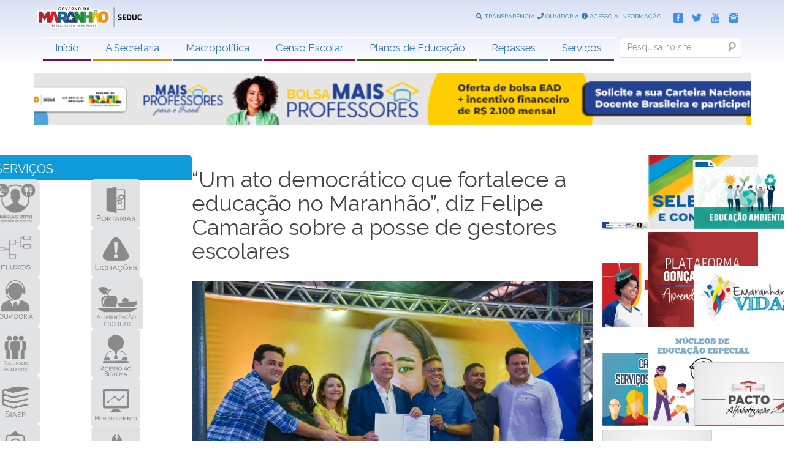

--- FILE ---
content_type: text/html; charset=UTF-8
request_url: https://www.educacao.ma.gov.br/tag/ato/
body_size: 16708
content:
<!DOCTYPE html>
<html lang="pt-br">

<head>
    <meta charset="utf-8">
    <meta http-equiv="X-UA-Compatible" content="IE=edge,chrome=1">
    <meta name="viewport" content="width=device-width, initial-scale=1, shrink-to-fit=no">
    <meta name="description" content="Sítio Eletrônico do Governo do Estado do Maranhão">
    <meta name="author" content="SEATI">
    <link rel="pingback" href="http://www.educacao.ma.gov.br/xmlrpc.php" />

    <title>Secretaria de Educação do Governo do Estado do Maranhão</title>
    
    <!-- Bootstrap core CSS -->
    
    <link href="http://www.educacao.ma.gov.br/wp-content/themes/seduc2023/bootstrap/css/bootstrap.css"	rel="stylesheet">
    
    <!-- Fontes -->
    <link rel="stylesheet" type="text/css" href="https://fonts.googleapis.com/css?family=Raleway:400,200,300,700,900,800" />
    <link href="https://fonts.googleapis.com/css?family=Relaway|Bebas+Neue|Cinzel|EB+Garamond&display=swap" rel="stylesheet">
    <link rel="stylesheet" type="text/css" href="https://fonts.googleapis.com/css?family=Open+Sans:400,300,300italic,400italic,600,600italic,700,700italic,800,800italic" >
        
    
    <!-- Carregando biblioteca para ícones -->
    <link rel="stylesheet" href="https://use.fontawesome.com/releases/v5.6.3/css/all.css">
    
      <link rel="stylesheet" href="http://www.educacao.ma.gov.br/wp-content/themes/seduc2023/OwlCarousel2-2.3.4/dist/assets/owl.carousel.min.css">
      <link rel="stylesheet" href="http://www.educacao.ma.gov.br/wp-content/themes/seduc2023/OwlCarousel2-2.3.4/dist/assets/owl.theme.default.min.css">

    <!-- Le HTML5 shim, for IE6-8 support of HTML5 elements -->
    <!--[if lt IE 9]>
      <script src="http://html5shim.googlecode.com/svn/trunk/html5.js"></script>
    <![endif]-->
    
    <!-- Le styles -->
    <link href="http://www.educacao.ma.gov.br/wp-content/themes/seduc2023/style.css" rel="stylesheet">

        <meta name='robots' content='max-image-preview:large' />
<link rel="alternate" type="application/rss+xml" title="Feed para Secretaria de Educação do Governo do Estado do Maranhão &raquo;" href="http://www.educacao.ma.gov.br/feed/" />
<link rel="alternate" type="application/rss+xml" title="Feed de comentários para Secretaria de Educação do Governo do Estado do Maranhão &raquo;" href="http://www.educacao.ma.gov.br/comments/feed/" />
<link rel="alternate" type="application/rss+xml" title="Feed de tag para Secretaria de Educação do Governo do Estado do Maranhão &raquo; ato" href="http://www.educacao.ma.gov.br/tag/ato/feed/" />
<style id='wp-img-auto-sizes-contain-inline-css' type='text/css'>
img:is([sizes=auto i],[sizes^="auto," i]){contain-intrinsic-size:3000px 1500px}
/*# sourceURL=wp-img-auto-sizes-contain-inline-css */
</style>
<link rel='stylesheet' id='cnss_font_awesome_css-css' href='http://www.educacao.ma.gov.br/wp-content/plugins/easy-social-icons/css/font-awesome/css/all.min.css?ver=5.7.2' type='text/css' media='all' />
<link rel='stylesheet' id='cnss_font_awesome_v4_shims-css' href='http://www.educacao.ma.gov.br/wp-content/plugins/easy-social-icons/css/font-awesome/css/v4-shims.min.css?ver=5.7.2' type='text/css' media='all' />
<link rel='stylesheet' id='cnss_css-css' href='http://www.educacao.ma.gov.br/wp-content/plugins/easy-social-icons/css/cnss.css?ver=1.0' type='text/css' media='all' />
<link rel='stylesheet' id='wp_bannerize_pro_slugwp-bannerize-admin-barmincss-css' href='http://www.educacao.ma.gov.br/wp-content/plugins/wp-bannerize-pro/public/css/wp-bannerize-admin-bar.min.css?ver=1.6.9' type='text/css' media='all' />
<link rel='stylesheet' id='wp_bannerize_pro_slugwp-bannerizemincss-css' href='http://www.educacao.ma.gov.br/wp-content/plugins/wp-bannerize-pro/public/css/wp-bannerize.min.css?ver=1.6.9' type='text/css' media='all' />
<style id='wp-emoji-styles-inline-css' type='text/css'>

	img.wp-smiley, img.emoji {
		display: inline !important;
		border: none !important;
		box-shadow: none !important;
		height: 1em !important;
		width: 1em !important;
		margin: 0 0.07em !important;
		vertical-align: -0.1em !important;
		background: none !important;
		padding: 0 !important;
	}
/*# sourceURL=wp-emoji-styles-inline-css */
</style>
<style id='wp-block-library-inline-css' type='text/css'>
:root{
  --wp-block-synced-color:#7a00df;
  --wp-block-synced-color--rgb:122, 0, 223;
  --wp-bound-block-color:var(--wp-block-synced-color);
  --wp-editor-canvas-background:#ddd;
  --wp-admin-theme-color:#007cba;
  --wp-admin-theme-color--rgb:0, 124, 186;
  --wp-admin-theme-color-darker-10:#006ba1;
  --wp-admin-theme-color-darker-10--rgb:0, 107, 160.5;
  --wp-admin-theme-color-darker-20:#005a87;
  --wp-admin-theme-color-darker-20--rgb:0, 90, 135;
  --wp-admin-border-width-focus:2px;
}
@media (min-resolution:192dpi){
  :root{
    --wp-admin-border-width-focus:1.5px;
  }
}
.wp-element-button{
  cursor:pointer;
}

:root .has-very-light-gray-background-color{
  background-color:#eee;
}
:root .has-very-dark-gray-background-color{
  background-color:#313131;
}
:root .has-very-light-gray-color{
  color:#eee;
}
:root .has-very-dark-gray-color{
  color:#313131;
}
:root .has-vivid-green-cyan-to-vivid-cyan-blue-gradient-background{
  background:linear-gradient(135deg, #00d084, #0693e3);
}
:root .has-purple-crush-gradient-background{
  background:linear-gradient(135deg, #34e2e4, #4721fb 50%, #ab1dfe);
}
:root .has-hazy-dawn-gradient-background{
  background:linear-gradient(135deg, #faaca8, #dad0ec);
}
:root .has-subdued-olive-gradient-background{
  background:linear-gradient(135deg, #fafae1, #67a671);
}
:root .has-atomic-cream-gradient-background{
  background:linear-gradient(135deg, #fdd79a, #004a59);
}
:root .has-nightshade-gradient-background{
  background:linear-gradient(135deg, #330968, #31cdcf);
}
:root .has-midnight-gradient-background{
  background:linear-gradient(135deg, #020381, #2874fc);
}
:root{
  --wp--preset--font-size--normal:16px;
  --wp--preset--font-size--huge:42px;
}

.has-regular-font-size{
  font-size:1em;
}

.has-larger-font-size{
  font-size:2.625em;
}

.has-normal-font-size{
  font-size:var(--wp--preset--font-size--normal);
}

.has-huge-font-size{
  font-size:var(--wp--preset--font-size--huge);
}

.has-text-align-center{
  text-align:center;
}

.has-text-align-left{
  text-align:left;
}

.has-text-align-right{
  text-align:right;
}

.has-fit-text{
  white-space:nowrap !important;
}

#end-resizable-editor-section{
  display:none;
}

.aligncenter{
  clear:both;
}

.items-justified-left{
  justify-content:flex-start;
}

.items-justified-center{
  justify-content:center;
}

.items-justified-right{
  justify-content:flex-end;
}

.items-justified-space-between{
  justify-content:space-between;
}

.screen-reader-text{
  border:0;
  clip-path:inset(50%);
  height:1px;
  margin:-1px;
  overflow:hidden;
  padding:0;
  position:absolute;
  width:1px;
  word-wrap:normal !important;
}

.screen-reader-text:focus{
  background-color:#ddd;
  clip-path:none;
  color:#444;
  display:block;
  font-size:1em;
  height:auto;
  left:5px;
  line-height:normal;
  padding:15px 23px 14px;
  text-decoration:none;
  top:5px;
  width:auto;
  z-index:100000;
}
html :where(.has-border-color){
  border-style:solid;
}

html :where([style*=border-top-color]){
  border-top-style:solid;
}

html :where([style*=border-right-color]){
  border-right-style:solid;
}

html :where([style*=border-bottom-color]){
  border-bottom-style:solid;
}

html :where([style*=border-left-color]){
  border-left-style:solid;
}

html :where([style*=border-width]){
  border-style:solid;
}

html :where([style*=border-top-width]){
  border-top-style:solid;
}

html :where([style*=border-right-width]){
  border-right-style:solid;
}

html :where([style*=border-bottom-width]){
  border-bottom-style:solid;
}

html :where([style*=border-left-width]){
  border-left-style:solid;
}
html :where(img[class*=wp-image-]){
  height:auto;
  max-width:100%;
}
:where(figure){
  margin:0 0 1em;
}

html :where(.is-position-sticky){
  --wp-admin--admin-bar--position-offset:var(--wp-admin--admin-bar--height, 0px);
}

@media screen and (max-width:600px){
  html :where(.is-position-sticky){
    --wp-admin--admin-bar--position-offset:0px;
  }
}

/*# sourceURL=wp-block-library-inline-css */
</style><style id='global-styles-inline-css' type='text/css'>
:root{--wp--preset--aspect-ratio--square: 1;--wp--preset--aspect-ratio--4-3: 4/3;--wp--preset--aspect-ratio--3-4: 3/4;--wp--preset--aspect-ratio--3-2: 3/2;--wp--preset--aspect-ratio--2-3: 2/3;--wp--preset--aspect-ratio--16-9: 16/9;--wp--preset--aspect-ratio--9-16: 9/16;--wp--preset--color--black: #000000;--wp--preset--color--cyan-bluish-gray: #abb8c3;--wp--preset--color--white: #ffffff;--wp--preset--color--pale-pink: #f78da7;--wp--preset--color--vivid-red: #cf2e2e;--wp--preset--color--luminous-vivid-orange: #ff6900;--wp--preset--color--luminous-vivid-amber: #fcb900;--wp--preset--color--light-green-cyan: #7bdcb5;--wp--preset--color--vivid-green-cyan: #00d084;--wp--preset--color--pale-cyan-blue: #8ed1fc;--wp--preset--color--vivid-cyan-blue: #0693e3;--wp--preset--color--vivid-purple: #9b51e0;--wp--preset--gradient--vivid-cyan-blue-to-vivid-purple: linear-gradient(135deg,rgb(6,147,227) 0%,rgb(155,81,224) 100%);--wp--preset--gradient--light-green-cyan-to-vivid-green-cyan: linear-gradient(135deg,rgb(122,220,180) 0%,rgb(0,208,130) 100%);--wp--preset--gradient--luminous-vivid-amber-to-luminous-vivid-orange: linear-gradient(135deg,rgb(252,185,0) 0%,rgb(255,105,0) 100%);--wp--preset--gradient--luminous-vivid-orange-to-vivid-red: linear-gradient(135deg,rgb(255,105,0) 0%,rgb(207,46,46) 100%);--wp--preset--gradient--very-light-gray-to-cyan-bluish-gray: linear-gradient(135deg,rgb(238,238,238) 0%,rgb(169,184,195) 100%);--wp--preset--gradient--cool-to-warm-spectrum: linear-gradient(135deg,rgb(74,234,220) 0%,rgb(151,120,209) 20%,rgb(207,42,186) 40%,rgb(238,44,130) 60%,rgb(251,105,98) 80%,rgb(254,248,76) 100%);--wp--preset--gradient--blush-light-purple: linear-gradient(135deg,rgb(255,206,236) 0%,rgb(152,150,240) 100%);--wp--preset--gradient--blush-bordeaux: linear-gradient(135deg,rgb(254,205,165) 0%,rgb(254,45,45) 50%,rgb(107,0,62) 100%);--wp--preset--gradient--luminous-dusk: linear-gradient(135deg,rgb(255,203,112) 0%,rgb(199,81,192) 50%,rgb(65,88,208) 100%);--wp--preset--gradient--pale-ocean: linear-gradient(135deg,rgb(255,245,203) 0%,rgb(182,227,212) 50%,rgb(51,167,181) 100%);--wp--preset--gradient--electric-grass: linear-gradient(135deg,rgb(202,248,128) 0%,rgb(113,206,126) 100%);--wp--preset--gradient--midnight: linear-gradient(135deg,rgb(2,3,129) 0%,rgb(40,116,252) 100%);--wp--preset--font-size--small: 13px;--wp--preset--font-size--medium: 20px;--wp--preset--font-size--large: 36px;--wp--preset--font-size--x-large: 42px;--wp--preset--spacing--20: 0.44rem;--wp--preset--spacing--30: 0.67rem;--wp--preset--spacing--40: 1rem;--wp--preset--spacing--50: 1.5rem;--wp--preset--spacing--60: 2.25rem;--wp--preset--spacing--70: 3.38rem;--wp--preset--spacing--80: 5.06rem;--wp--preset--shadow--natural: 6px 6px 9px rgba(0, 0, 0, 0.2);--wp--preset--shadow--deep: 12px 12px 50px rgba(0, 0, 0, 0.4);--wp--preset--shadow--sharp: 6px 6px 0px rgba(0, 0, 0, 0.2);--wp--preset--shadow--outlined: 6px 6px 0px -3px rgb(255, 255, 255), 6px 6px rgb(0, 0, 0);--wp--preset--shadow--crisp: 6px 6px 0px rgb(0, 0, 0);}:where(.is-layout-flex){gap: 0.5em;}:where(.is-layout-grid){gap: 0.5em;}body .is-layout-flex{display: flex;}.is-layout-flex{flex-wrap: wrap;align-items: center;}.is-layout-flex > :is(*, div){margin: 0;}body .is-layout-grid{display: grid;}.is-layout-grid > :is(*, div){margin: 0;}:where(.wp-block-columns.is-layout-flex){gap: 2em;}:where(.wp-block-columns.is-layout-grid){gap: 2em;}:where(.wp-block-post-template.is-layout-flex){gap: 1.25em;}:where(.wp-block-post-template.is-layout-grid){gap: 1.25em;}.has-black-color{color: var(--wp--preset--color--black) !important;}.has-cyan-bluish-gray-color{color: var(--wp--preset--color--cyan-bluish-gray) !important;}.has-white-color{color: var(--wp--preset--color--white) !important;}.has-pale-pink-color{color: var(--wp--preset--color--pale-pink) !important;}.has-vivid-red-color{color: var(--wp--preset--color--vivid-red) !important;}.has-luminous-vivid-orange-color{color: var(--wp--preset--color--luminous-vivid-orange) !important;}.has-luminous-vivid-amber-color{color: var(--wp--preset--color--luminous-vivid-amber) !important;}.has-light-green-cyan-color{color: var(--wp--preset--color--light-green-cyan) !important;}.has-vivid-green-cyan-color{color: var(--wp--preset--color--vivid-green-cyan) !important;}.has-pale-cyan-blue-color{color: var(--wp--preset--color--pale-cyan-blue) !important;}.has-vivid-cyan-blue-color{color: var(--wp--preset--color--vivid-cyan-blue) !important;}.has-vivid-purple-color{color: var(--wp--preset--color--vivid-purple) !important;}.has-black-background-color{background-color: var(--wp--preset--color--black) !important;}.has-cyan-bluish-gray-background-color{background-color: var(--wp--preset--color--cyan-bluish-gray) !important;}.has-white-background-color{background-color: var(--wp--preset--color--white) !important;}.has-pale-pink-background-color{background-color: var(--wp--preset--color--pale-pink) !important;}.has-vivid-red-background-color{background-color: var(--wp--preset--color--vivid-red) !important;}.has-luminous-vivid-orange-background-color{background-color: var(--wp--preset--color--luminous-vivid-orange) !important;}.has-luminous-vivid-amber-background-color{background-color: var(--wp--preset--color--luminous-vivid-amber) !important;}.has-light-green-cyan-background-color{background-color: var(--wp--preset--color--light-green-cyan) !important;}.has-vivid-green-cyan-background-color{background-color: var(--wp--preset--color--vivid-green-cyan) !important;}.has-pale-cyan-blue-background-color{background-color: var(--wp--preset--color--pale-cyan-blue) !important;}.has-vivid-cyan-blue-background-color{background-color: var(--wp--preset--color--vivid-cyan-blue) !important;}.has-vivid-purple-background-color{background-color: var(--wp--preset--color--vivid-purple) !important;}.has-black-border-color{border-color: var(--wp--preset--color--black) !important;}.has-cyan-bluish-gray-border-color{border-color: var(--wp--preset--color--cyan-bluish-gray) !important;}.has-white-border-color{border-color: var(--wp--preset--color--white) !important;}.has-pale-pink-border-color{border-color: var(--wp--preset--color--pale-pink) !important;}.has-vivid-red-border-color{border-color: var(--wp--preset--color--vivid-red) !important;}.has-luminous-vivid-orange-border-color{border-color: var(--wp--preset--color--luminous-vivid-orange) !important;}.has-luminous-vivid-amber-border-color{border-color: var(--wp--preset--color--luminous-vivid-amber) !important;}.has-light-green-cyan-border-color{border-color: var(--wp--preset--color--light-green-cyan) !important;}.has-vivid-green-cyan-border-color{border-color: var(--wp--preset--color--vivid-green-cyan) !important;}.has-pale-cyan-blue-border-color{border-color: var(--wp--preset--color--pale-cyan-blue) !important;}.has-vivid-cyan-blue-border-color{border-color: var(--wp--preset--color--vivid-cyan-blue) !important;}.has-vivid-purple-border-color{border-color: var(--wp--preset--color--vivid-purple) !important;}.has-vivid-cyan-blue-to-vivid-purple-gradient-background{background: var(--wp--preset--gradient--vivid-cyan-blue-to-vivid-purple) !important;}.has-light-green-cyan-to-vivid-green-cyan-gradient-background{background: var(--wp--preset--gradient--light-green-cyan-to-vivid-green-cyan) !important;}.has-luminous-vivid-amber-to-luminous-vivid-orange-gradient-background{background: var(--wp--preset--gradient--luminous-vivid-amber-to-luminous-vivid-orange) !important;}.has-luminous-vivid-orange-to-vivid-red-gradient-background{background: var(--wp--preset--gradient--luminous-vivid-orange-to-vivid-red) !important;}.has-very-light-gray-to-cyan-bluish-gray-gradient-background{background: var(--wp--preset--gradient--very-light-gray-to-cyan-bluish-gray) !important;}.has-cool-to-warm-spectrum-gradient-background{background: var(--wp--preset--gradient--cool-to-warm-spectrum) !important;}.has-blush-light-purple-gradient-background{background: var(--wp--preset--gradient--blush-light-purple) !important;}.has-blush-bordeaux-gradient-background{background: var(--wp--preset--gradient--blush-bordeaux) !important;}.has-luminous-dusk-gradient-background{background: var(--wp--preset--gradient--luminous-dusk) !important;}.has-pale-ocean-gradient-background{background: var(--wp--preset--gradient--pale-ocean) !important;}.has-electric-grass-gradient-background{background: var(--wp--preset--gradient--electric-grass) !important;}.has-midnight-gradient-background{background: var(--wp--preset--gradient--midnight) !important;}.has-small-font-size{font-size: var(--wp--preset--font-size--small) !important;}.has-medium-font-size{font-size: var(--wp--preset--font-size--medium) !important;}.has-large-font-size{font-size: var(--wp--preset--font-size--large) !important;}.has-x-large-font-size{font-size: var(--wp--preset--font-size--x-large) !important;}
/*# sourceURL=global-styles-inline-css */
</style>
<style id='core-block-supports-inline-css' type='text/css'>
/**
 * Core styles: block-supports
 */

/*# sourceURL=core-block-supports-inline-css */
</style>

<style id='classic-theme-styles-inline-css' type='text/css'>
/**
 * These rules are needed for backwards compatibility.
 * They should match the button element rules in the base theme.json file.
 */
.wp-block-button__link {
	color: #ffffff;
	background-color: #32373c;
	border-radius: 9999px; /* 100% causes an oval, but any explicit but really high value retains the pill shape. */

	/* This needs a low specificity so it won't override the rules from the button element if defined in theme.json. */
	box-shadow: none;
	text-decoration: none;

	/* The extra 2px are added to size solids the same as the outline versions.*/
	padding: calc(0.667em + 2px) calc(1.333em + 2px);

	font-size: 1.125em;
}

.wp-block-file__button {
	background: #32373c;
	color: #ffffff;
	text-decoration: none;
}

/*# sourceURL=/wp-includes/css/classic-themes.css */
</style>
<link rel='stylesheet' id='msl-main-css' href='http://www.educacao.ma.gov.br/wp-content/plugins/master-slider/public/assets/css/masterslider.main.css?ver=3.9.5' type='text/css' media='all' />
<link rel='stylesheet' id='msl-custom-css' href='http://www.educacao.ma.gov.br/wp-content/uploads/master-slider/custom.css?ver=20.2' type='text/css' media='all' />
<script type="text/javascript" src="http://www.educacao.ma.gov.br/wp-content/themes/seduc2023/js/jquery-3.4.1.js?ver=6.9" id="jquery-js"></script>
<script type="text/javascript" src="http://www.educacao.ma.gov.br/wp-content/plugins/easy-social-icons/js/cnss.js?ver=1.0" id="cnss_js-js"></script>
<script type="text/javascript" src="http://www.educacao.ma.gov.br/wp-content/themes/seduc2023/js/pace.min.js?ver=6.9" id="pace-js"></script>
<script type="text/javascript" src="http://www.educacao.ma.gov.br/wp-content/themes/seduc2023/bootstrap/js/bootstrap.js?ver=6.9" id="bootstrap-js"></script>
<link rel="https://api.w.org/" href="http://www.educacao.ma.gov.br/wp-json/" /><link rel="alternate" title="JSON" type="application/json" href="http://www.educacao.ma.gov.br/wp-json/wp/v2/tags/320" /><link rel="EditURI" type="application/rsd+xml" title="RSD" href="http://www.educacao.ma.gov.br/xmlrpc.php?rsd" />
<meta name="generator" content="WordPress 6.9" />
<style type="text/css">
		ul.cnss-social-icon li.cn-fa-icon a:hover{opacity: 0.7!important;color:#ffffff!important;}
		</style><script>var ms_grabbing_curosr = 'http://www.educacao.ma.gov.br/wp-content/plugins/master-slider/public/assets/css/common/grabbing.cur', ms_grab_curosr = 'http://www.educacao.ma.gov.br/wp-content/plugins/master-slider/public/assets/css/common/grab.cur';</script>
<meta name="generator" content="MasterSlider 3.9.5 - Responsive Touch Image Slider | avt.li/msf" />
<script>
  window.ajaxurl =
    "http://www.educacao.ma.gov.br/wp-admin/admin-ajax.php"
  window.WPBannerize = {
    "General": {
        "impressions_enabled": true,
        "clicks_enabled": true
    },
    "Layout": {
        "top": 0,
        "right": 0,
        "bottom": 0,
        "left": 0
    }
} ;
</script>
<link rel="icon" href="http://www.educacao.ma.gov.br/wp-content/uploads/2023/03/favicon.png" sizes="32x32" />
<link rel="icon" href="http://www.educacao.ma.gov.br/wp-content/uploads/2023/03/favicon.png" sizes="192x192" />
<link rel="apple-touch-icon" href="http://www.educacao.ma.gov.br/wp-content/uploads/2023/03/favicon.png" />
<meta name="msapplication-TileImage" content="http://www.educacao.ma.gov.br/wp-content/uploads/2023/03/favicon.png" />
		<style type="text/css" id="wp-custom-css">
			.wp_bannerize_banner_box {
    display: inline-block;
    width: 24%;}

.wp_bannerize_layout_vertical img {
    width: 179px;
    height: auto;
    display: block;
    margin: 0 auto;}

@media only screen and (max-width: 670px) {
.wp_bannerize_banner_box {
    display: block;
    width: 100%;}
	
}		</style>
		</head>

<body>

<div class="container-fuid" style="background-image: linear-gradient(#dae1f4,white);">
   
    <div class="row" style="height: 50px; padding: 10px 0;">
        <div class="container">
           
            <div id="logo-site" class="row">
                <a href="http://www.educacao.ma.gov.br">
				    <img src="http://www.educacao.ma.gov.br/wp-content/uploads/2023/03/logo.png"  alt="Secretaria de Educação do Governo do Estado do Maranhão" class="img-responsive"/>
				</a>
            </div>
            
            <div id="topo-busca" style="display: none;">
                 <form class="navbar-form " role="form" action="http://www.educacao.ma.gov.br/" id="searchform" method="get">
                    <div class="form-group">
                      <label for="s" class="assistive-text">Search</label>
                      <input name="s" id="s" type="text" class="form-control" placeholder="Pesquisa no site..." />
                      <input type="submit" class="submit" name="submit" id="searchsubmit" value="Search">
                    </div>
                 </form>
            </div>
            
            <div class="" id="topo-social">
                <ul class="cnss-social-icon" style="text-align:center;">
                    <li class="Facebook">
                      <a target="_blank" title="Facebook" href="https://www.facebook.com/governodomaranhao">
                          <img src="http://www.educacao.ma.gov.br/wp-content/themes/seduc2023/img/icones/facebook-blue.png" alt="Logo do Facebook" title="Siga-nos no Facebook"></a>
                    </li>
                    <li class="Twitter">
                      <a target="_blank" title="Twitter" href="https://www.twitter.com/GovernoMA">
                          <img src="http://www.educacao.ma.gov.br/wp-content/themes/seduc2023/img/icones/twitter-blue.png" alt="Twitter"></a>
                    </li>
                    <li class="Youtube">
                      <a target="_blank" title="Youtube" href="https://www.youtube.com/user/GovernoMA">
                          <img src="http://www.educacao.ma.gov.br/wp-content/themes/seduc2023/img/icones/youtube-blue.png" alt="Youtube"></a>
                    </li>
                    <li class="Instagram">
                      <a target="_blank" title="Instagram" href="https://www.instagram.com/governoma">
                          <img src="http://www.educacao.ma.gov.br/wp-content/themes/seduc2023/img/icones/instagram-blue.png" alt="Instagram"></a>
                    </li>
                </ul>
            </div>
            
            <div class="hidden-xs" id="topo-links-uteis">
                <ul class="cnss-social-icon" style="text-align:center;">
                    <li class="Facebook">
                      <a target="_blank" title="" href="https://www.facebook.com/governodomaranhao">
                      <i class="fas fa-search"></i> TRANSPARÊNCIA
                      </a>
                    </li>
                    <li class="Twitter">
                      <a target="_blank" title="" href="https://www.twitter.com/GovernoMA">
                      <i class="fas fa-phone"></i> OUVIDORIA
                      </a>
                    </li>
                    <li class="Youtube">
                      <a target="_blank" title="" href="https://www.youtube.com/user/GovernoMA">
                      <i class="fas fa-info-circle"></i> ACESSO A INFORMAÇÃO
                      </a>
                    </li>
                </ul>
            </div>            

        </div>
        
    </div>
    
    <div class="row-fluid" style="height: 60px; padding: 10px 0; position: relative; display: block;">
        <div class="container">
           
           <div class="menu-principal">
				<!-- NavBar -->
                <nav class="navbar navbar-default navbar-principal">
                    <div class="container-fluid" id="box-menu-topo">
                        <!-- Brand and toggle get grouped for better mobile display -->
                        <div class="navbar-header hidden-lg hidden-md hidden-sm">
                            <button type="button" class="navbar-toggle collapsed"
                                data-toggle="collapse"
                                data-target="#collapse-1">
                                <span class="sr-only">Menu</span>
                                <span class="icon-bar"></span> 
                                <span class="icon-bar"></span>
                                <span class="icon-bar"></span>
                            </button>

                            <form class="navbar-form " role="form" action="http://www.educacao.ma.gov.br/" id="searchform" method="get">
                                <div class="form-group">
                                <label for="s" class="assistive-text">Search</label>
                                <input name="s" id="s" type="text" class="form-control" placeholder="Pesquisa no site..." />
                                <input type="submit" class="submit" name="submit" id="searchsubmit" value="Search">
                                </div>
                            </form>

                        </div>

                        

                        <!-- Collect the nav links, forms, and other content for toggling -->

                        <div class="collapse navbar-collapse" id="collapse-1" style="float: right;">
                            <div id="menu-parte-1">
                                <div id="navigation" class="menu-menu-topo-container"><ul id="menu-menu-topo" class="menu"><li id="menu-item-84261" class="menu-item menu-item-type-custom menu-item-object-custom menu-item-home menu-item-84261"><a href="http://www.educacao.ma.gov.br/">Início</a></li>
<li id="menu-item-84262" class="menu-item menu-item-type-custom menu-item-object-custom menu-item-has-children menu-item-84262"><a href="#">A Secretaria</a>
<ul class="sub-menu">
	<li id="menu-item-84275" class="menu-item menu-item-type-post_type menu-item-object-page menu-item-84275"><a href="http://www.educacao.ma.gov.br/perfil-do-governador/">Perfil do Governador</a></li>
	<li id="menu-item-84274" class="menu-item menu-item-type-post_type menu-item-object-page menu-item-84274"><a href="http://www.educacao.ma.gov.br/perfil-da-secretaria/">Perfil da Secretária</a></li>
	<li id="menu-item-84277" class="menu-item menu-item-type-post_type menu-item-object-page menu-item-84277"><a href="http://www.educacao.ma.gov.br/organograma/">Organograma</a></li>
	<li id="menu-item-84278" class="menu-item menu-item-type-post_type menu-item-object-page menu-item-84278"><a href="http://www.educacao.ma.gov.br/missao/">Missão</a></li>
	<li id="menu-item-84279" class="menu-item menu-item-type-post_type menu-item-object-page menu-item-84279"><a href="http://www.educacao.ma.gov.br/unidades-regionais-de-educacao/">Unidades Regionais de Educação</a></li>
</ul>
</li>
<li id="menu-item-84280" class="menu-item menu-item-type-custom menu-item-object-custom menu-item-has-children menu-item-84280"><a href="#">Macropolítica</a>
<ul class="sub-menu">
	<li id="menu-item-84281" class="menu-item menu-item-type-post_type menu-item-object-page menu-item-84281"><a href="http://www.educacao.ma.gov.br/escola-digna/">Escola Digna</a></li>
	<li id="menu-item-84282" class="menu-item menu-item-type-post_type menu-item-object-page menu-item-84282"><a href="http://www.educacao.ma.gov.br/eixos/">Eixos</a></li>
	<li id="menu-item-84284" class="menu-item menu-item-type-post_type menu-item-object-page menu-item-84284"><a href="http://www.educacao.ma.gov.br/formacao-de-gestores-2/">Formação de Gestores</a></li>
</ul>
</li>
<li id="menu-item-84285" class="menu-item menu-item-type-post_type menu-item-object-page menu-item-has-children menu-item-84285"><a href="http://www.educacao.ma.gov.br/censo-escolar/">Censo Escolar</a>
<ul class="sub-menu">
	<li id="menu-item-84286" class="menu-item menu-item-type-post_type menu-item-object-page menu-item-84286"><a href="http://www.educacao.ma.gov.br/censo-escolar/">Sobre o Censo Escolar</a></li>
	<li id="menu-item-84288" class="menu-item menu-item-type-post_type menu-item-object-page menu-item-84288"><a href="http://www.educacao.ma.gov.br/legislacao/">Legislação</a></li>
	<li id="menu-item-84289" class="menu-item menu-item-type-post_type menu-item-object-page menu-item-84289"><a href="http://www.educacao.ma.gov.br/informes-estatisticos/">Informes Estatísticos</a></li>
	<li id="menu-item-84290" class="menu-item menu-item-type-post_type menu-item-object-page menu-item-84290"><a href="http://www.educacao.ma.gov.br/indicadores-educacionais-do-maranhao/">Indicadores Educacionais do Maranhão</a></li>
	<li id="menu-item-84291" class="menu-item menu-item-type-post_type menu-item-object-page menu-item-84291"><a href="http://www.educacao.ma.gov.br/censo-escolar-2018/">Censo Escolar 2018</a></li>
</ul>
</li>
<li id="menu-item-84292" class="menu-item menu-item-type-post_type menu-item-object-page menu-item-84292"><a href="http://www.educacao.ma.gov.br/plano-estadual-de-educacao/">Planos de Educação</a></li>
<li id="menu-item-84293" class="menu-item menu-item-type-post_type menu-item-object-page menu-item-has-children menu-item-84293"><a href="http://www.educacao.ma.gov.br/fundeb-fundo-estadual/">Repasses</a>
<ul class="sub-menu">
	<li id="menu-item-84294" class="menu-item menu-item-type-custom menu-item-object-custom menu-item-84294"><a href="http://sistemas.educacao.ma.gov.br/supecon/frmConsulta.aspx">Demonstrativos de Repasses</a></li>
	<li id="menu-item-84295" class="menu-item menu-item-type-post_type menu-item-object-page menu-item-84295"><a href="http://www.educacao.ma.gov.br/caixa-escolar/">Caixa Escolar</a></li>
	<li id="menu-item-84296" class="menu-item menu-item-type-custom menu-item-object-custom menu-item-84296"><a href="http://www.educacao.ma.gov.br/wp-content/uploads/2023/03/WhatsApp-Image-2023-03-10-at-17.33.42.jpg">Fale conosco</a></li>
</ul>
</li>
<li id="menu-item-84297" class="menu-item menu-item-type-custom menu-item-object-custom menu-item-has-children menu-item-84297"><a href="#">Serviços</a>
<ul class="sub-menu">
	<li id="menu-item-84298" class="menu-item menu-item-type-post_type menu-item-object-page menu-item-84298"><a href="http://www.educacao.ma.gov.br/alimentacao-escolar-2/">Alimentação Escolar</a></li>
	<li id="menu-item-84299" class="menu-item menu-item-type-custom menu-item-object-custom menu-item-84299"><a href="http://sistemas.educacao.ma.gov.br/acesso">Acesso ao Sistema</a></li>
	<li id="menu-item-84300" class="menu-item menu-item-type-custom menu-item-object-custom menu-item-84300"><a href="http://conselhodeeducacao.ma.gov.br/">CEE/MA</a></li>
	<li id="menu-item-84301" class="menu-item menu-item-type-post_type menu-item-object-page menu-item-84301"><a href="http://www.educacao.ma.gov.br/comae-2022/">COMAE 2022</a></li>
	<li id="menu-item-84302" class="menu-item menu-item-type-custom menu-item-object-custom menu-item-84302"><a href="http://sistemas.educacao.ma.gov.br/diariaseduc/frmPrestarConta.aspx">Diárias</a></li>
	<li id="menu-item-84303" class="menu-item menu-item-type-custom menu-item-object-custom menu-item-84303"><a href="http://www.eprocessos.ma.gov.br/ged/">E-Processos</a></li>
	<li id="menu-item-84304" class="menu-item menu-item-type-post_type menu-item-object-page menu-item-84304"><a href="http://www.educacao.ma.gov.br/fluxo/">Fluxo</a></li>
	<li id="menu-item-84306" class="menu-item menu-item-type-post_type menu-item-object-page menu-item-84306"><a href="http://www.educacao.ma.gov.br/editais/">Licitações</a></li>
	<li id="menu-item-84307" class="menu-item menu-item-type-custom menu-item-object-custom menu-item-84307"><a href="http://sistemas.educacao.ma.gov.br/acompanhamento/">Monitoramento</a></li>
	<li id="menu-item-84308" class="menu-item menu-item-type-custom menu-item-object-custom menu-item-84308"><a href="http://www.ouvidorias.ma.gov.br/Ouvidorias/index.aspx?ReturnUrl=%2fouvidorias%2f">Ouvidoria</a></li>
	<li id="menu-item-84309" class="menu-item menu-item-type-post_type menu-item-object-page menu-item-84309"><a href="http://www.educacao.ma.gov.br/portarias/">Portarias</a></li>
	<li id="menu-item-84310" class="menu-item menu-item-type-post_type menu-item-object-page menu-item-84310"><a href="http://www.educacao.ma.gov.br/rh/">Recursos Humanos</a></li>
	<li id="menu-item-84312" class="menu-item menu-item-type-post_type menu-item-object-page menu-item-84312"><a href="http://www.educacao.ma.gov.br/seletivos-e-concursos/">Seletivos, Concursos e Editais</a></li>
	<li id="menu-item-84313" class="menu-item menu-item-type-custom menu-item-object-custom menu-item-84313"><a href="http://sistemas.educacao.ma.gov.br/painelSiaep/frmDefault.aspx">SIAEP</a></li>
	<li id="menu-item-100156" class="menu-item menu-item-type-post_type menu-item-object-page menu-item-100156"><a href="http://www.educacao.ma.gov.br/inspecao-escolar/">INSPEÇÃO ESCOLAR</a></li>
</ul>
</li>
</ul></div>                            </div>
                            <form class="navbar-form navbar-left" role="form" action="http://www.educacao.ma.gov.br/" id="searchform" method="get">
                                <div class="form-group">
                                <label for="s" class="assistive-text">Search</label>
                                <input name="s" id="s" type="text" class="form-control" placeholder="Pesquisa no site..." />
                                <input type="submit" class="submit" name="submit" id="searchsubmit" value="Search">
                                </div>
                            </form>
                        </div>
                        
                    </div>
                </nav>
            </div>
            
        </div>
    </div>
    
</div>
	
<div class="container hidden-xs" id="masterslidertopo">
   <div class="row">
       
		<!-- MasterSlider -->
		<div id="P_MS6970947b15f2c" class="master-slider-parent msl ms-parent-id-2" style="max-width:1170px;">

			
			<!-- MasterSlider Main -->
			<div id="MS6970947b15f2c" class="master-slider ms-skin-default" >
				 				 
				<div  class="ms-slide" data-delay="3" data-fill-mode="fill"  >
					<img src="http://www.educacao.ma.gov.br/wp-content/plugins/master-slider/public/assets/css/blank.gif" alt="" title="" data-src="http://www.educacao.ma.gov.br/wp-content/uploads/2026/01/BOLSA_MAIS_PROF_banner-1.png" />
	<a href="https://www.educacao.ma.gov.br/seduc-divulga-edital-para-selecao-de-professores-bolsista-no-ambito-do-programa-mais-professores/"     ></a>


	<div class="ms-thumb" ><div class="ms-tab-context"><div class=&quot;ms-tab-context&quot;></div></div>
</div>
				</div>
				<div  class="ms-slide" data-delay="3" data-fill-mode="fill"  >
					<img src="http://www.educacao.ma.gov.br/wp-content/plugins/master-slider/public/assets/css/blank.gif" alt="" title="" data-src="http://www.educacao.ma.gov.br/wp-content/uploads/2025/12/banner_topo_transporte_gratis.png" />
	<a href="https://sistemas.educacao.ma.gov.br/MeuTransporteEscolar/"     ></a>


	<div class="ms-thumb" ><div class="ms-tab-context"><div class=&quot;ms-tab-context&quot;></div></div>
</div>
				</div>

			</div>
			<!-- END MasterSlider Main -->

			 
		</div>
		<!-- END MasterSlider -->

		<script>
		(function ( $ ) {
			"use strict";

			$(function () {
				var masterslider_5f2c = new MasterSlider();

				// slider controls

				// slider setup
				masterslider_5f2c.setup("MS6970947b15f2c", {
						width           : 1170,
						height          : 84,
						minHeight       : 0,
						space           : 0,
						start           : 1,
						grabCursor      : true,
						swipe           : true,
						mouse           : true,
						layout          : "boxed",
						wheel           : false,
						autoplay        : true,
						instantStartLayers:false,
						loop            : false,
						shuffle         : false,
						preload         : 0,
						heightLimit     : true,
						autoHeight      : false,
						smoothHeight    : true,
						endPause        : false,
						overPause       : true,
						fillMode        : "fill",
						centerControls  : true,
						startOnAppear   : false,
						layersMode      : "center",
						hideLayers      : false,
						fullscreenMargin: 0,
						speed           : 20,
						dir             : "h",
						parallaxMode    : 'swipe',
						view            : "basic"
				});

				
				window.masterslider_instances = window.masterslider_instances || [];
				window.masterslider_instances.push( masterslider_5f2c );
			 });

		})(jQuery);
		</script>

   </div>
</div><div class="row" id="subpagina">
  <div class="col-md-3" id="coluna-esquerda">
   <div class="row">
    <h1 class="tarja-cheia">Serviços</h1>
  </div>
  <div class="row" id="icones-servicos">
    <div class="col-md-6 col-sm-4 col-xs-4">
<div class="row"><a href="http:/sistemas.educacao.ma.gov.br/diariaseduc/frmPrestarConta.aspx" target="_blank" rel="noopener noreferrer"><img decoding="async" class="alignleft wp-image-50 size-full" src="http:/www.educacao.ma.gov.br/wp-content/uploads/2015/07/icone_diarias_2018_cinza.png" alt="Sistema de Prestação de Conta de Diária" width="80" height="80" /></a></div>
<div class="row"><a href="http:/www.educacao.ma.gov.br/fluxo/" target="_blank" rel="noopener noreferrer"><img decoding="async" class="alignleft wp-image-50 size-full" src="http:/www.educacao.ma.gov.br/wp-content/uploads/2015/07/BOTÃO-FLUXOS-300x300.png" alt="BOTÃO FLUXOS" width="80" height="80" /></a></div>
<div class="row"><a href="http:/www.ouvidorias.ma.gov.br/Ouvidorias/index.aspx?ReturnUrl=%2fouvidorias%2f" target="_blank" rel="noopener noreferrer"><img decoding="async" class="alignleft wp-image-50 size-full" src="http:/www.educacao.ma.gov.br/wp-content/uploads/2015/07/icones-de-serviços-13-1-300x300.png" alt="Ouvidoria" width="80" height="80" /></a></div>
<div class="row"><a href="http:/www.educacao.ma.gov.br/rh/"><img decoding="async" class="alignleft size-full wp-image-50" src="http:/www.educacao.ma.gov.br/wp-content/uploads/2015/07/icones-de-serviços-02-150x150.png" alt="rh" width="80" height="80" /></a></div>
<div class="row"><a href="http:/sistemas.educacao.ma.gov.br/painelSiaep/frmDefault.aspx" target="_blank" rel="noopener noreferrer"><img decoding="async" class="alignright size-medium wp-image-52" src="http:/www.educacao.ma.gov.br/wp-content/uploads/2015/07/icones-de-serviços-01-150x150.png" alt="siaep" width="80" height="80" /></a></div>
<div class="row"><a href="http:/webmail.educacao.ma.gov.br"><img decoding="async" class="alignleft size-full wp-image-58" src="http:/www.educacao.ma.gov.br/wp-content/uploads/2015/07/icones-de-serviços-05-150x150.png" alt="webmail" width="80" height="80" /></a></div>
<div class="row"><a href="http:/www.eprocessos.ma.gov.br/ged/"><img decoding="async" class="alignleft size-full wp-image-58" src="http:/www.educacao.ma.gov.br/wp-content/uploads/2015/07/icones-de-serviços-07.png" alt="eprocessos" width="80" height="80" /></a></div>
</div>
<div class="col-md-6 col-sm-4 col-xs-4">
<div class="row"><a href="http:/www.educacao.ma.gov.br/portarias/"><img decoding="async" class="alignleft size-full wp-image-53" src="http:/www.educacao.ma.gov.br/wp-content/uploads/2015/08/icones-de-serviços-04-150x150.png" alt="portaria" width="80" height="80" /></a></div>
<div class="row"><a href="http:/www.educacao.ma.gov.br/editais/"><img decoding="async" class="alignright size-medium wp-image-57" src="http:/www.educacao.ma.gov.br/wp-content/uploads/2015/07/icones-de-serviços-032.png" alt="edital" width="80" height="80" /></a></div>
<div class="row"><a href="http:/www.educacao.ma.gov.br/alimentacao-escolar/"><img decoding="async" class="alignnone wp-image-11389" src="http:/www.educacao.ma.gov.br/wp-content/uploads/2017/03/icones-de-serviços-alimet_escolar-06-150x150.png" alt="" width="85" height="85" /></a></div>
<div class="row"><a href="http:/sistemas.educacao.ma.gov.br/acesso"><img decoding="async" class="alignright size-medium wp-image-60" src="http:/www.educacao.ma.gov.br/wp-content/uploads/2015/07/icones-de-serviços-08.png" alt="acesso" width="80" height="80" /></a></div>
<div class="row"><a href="http:/sistemas.educacao.ma.gov.br/acompanhamento/"><img decoding="async" class="alignright size-medium wp-image-60" src="http:/www.educacao.ma.gov.br/wp-content/uploads/2015/07/icones-de-serviços-10.png" alt="monitoramento" width="80" height="80" /></a></div>
<div class="row"><a href="http:/sistemas.educacao.ma.gov.br/frmLoginServidor.aspx"><img decoding="async" class="alignright wp-image-60 size-full" src="http:/www.educacao.ma.gov.br/wp-content/uploads/2015/07/sefaz.png" alt="servidor" width="79" height="80" /></a></div>

</div>  </div>


</div>
   <div class="col-md-6" id="noticia-principal">

		<div class="row" id="noticias">
				<h1>“Um ato democrático que fortalece a educação no Maranhão”, diz Felipe Camarão sobre a posse de gestores escolares</h1>
  		<div id="attachment_98586" style="width: 810px" class="wp-caption aligncenter"><img fetchpriority="high" decoding="async" aria-describedby="caption-attachment-98586" class="size-full wp-image-98586" src="http://www.educacao.ma.gov.br/wp-content/uploads/2024/02/WhatsApp-Image-2024-02-01-at-11.14.57-fotor-2024020116318.jpg" alt="" width="800" height="534" srcset="http://www.educacao.ma.gov.br/wp-content/uploads/2024/02/WhatsApp-Image-2024-02-01-at-11.14.57-fotor-2024020116318.jpg 800w, http://www.educacao.ma.gov.br/wp-content/uploads/2024/02/WhatsApp-Image-2024-02-01-at-11.14.57-fotor-2024020116318-300x200.jpg 300w, http://www.educacao.ma.gov.br/wp-content/uploads/2024/02/WhatsApp-Image-2024-02-01-at-11.14.57-fotor-2024020116318-768x513.jpg 768w" sizes="(max-width: 800px) 100vw, 800px" /><p id="caption-attachment-98586" class="wp-caption-text"><em>Posse dos novos Gestores Escolares da Rede Estadual de Ensino (Foto: Rodrigo Ribeiro).</em></p></div>
<p style="text-align: justify;">Em solenidade realizada no Centro de Comercialização de Produtos Artesanais do Maranhão (Ceprama), em São Luís, o Governo do Estado empossou os novos Gestores Escolares da Rede Estadual de Ensino, na última segunda-feira (29). Na ocasião, o vice-governador e secretário de Estado da Educação, Felipe Camarão, disse que o evento estimula o processo democrático no sistema educacional. “A posse dos gestores é um ato democrático que fortalece a educação no Maranhão”, disparou.</p>
<p style="text-align: justify;">Mais de 600 eleitos foram empossados para as vagas de gestor geral, gestor auxiliar, diretor geral e diretor adjunto, distribuídas por Unidade Regional de Educação (URE). Durante a solenidade, Felipe Camarão também agradeceu a presença dos convidados e parabenizou todos os envolvidos no processo eleitoral, que culminou com a escolha dos novos gestores para o Quadriênio 2024-2027.</p>
<p style="text-align: justify;">“É um dia histórico em que o governador Carlos Brandão dá posse aos gestores escolares eleitos por mais de 170 mil pessoas que votaram diretamente nos 217 municípios. Quero parabenizar gestores, gestoras, professores, professoras, pais, mães e estudantes, que participaram do processo eleitoral, e contribuíram significativamente para o êxito das eleições”, expressou.</p>
<p style="text-align: justify;">A Eleição dos Gestores Escolares contou com a participação de 169.696 votantes, sendo eles 11.745 profissionais da educação, 114.021 estudantes e 43.930 pais/responsáveis. A eleição foi realizada no dia 12 de dezembro de 2023 e contou com 316 escolas envolvidas.
No ato de posse, todos os gestores eleitos assinaram o termo de aceite e ainda o contrato de gestão, que estabelece as metas qualitativas e quantitativas a serem alcançadas pela equipe escolar ao longo do período letivo.</p>
<p style="text-align: justify;">“As expectativas são as melhores e, junto à comunidade escolar, vamos seguir no esforço para garantir uma educação de qualidade voltada, realmente, aos nossos discentes, para que eles possam alcançar os sonhos e os objetivos que desejam”, enfatizou a gestora recém-empossada na cidade de Santa Inês, Leudimar Lucena.</p>
<p style="text-align: justify;"><strong>Mais fotos: </strong></p>

		<style type="text/css">
			#gallery-1 {
				margin: auto;
			}
			#gallery-1 .gallery-item {
				float: left;
				margin-top: 10px;
				text-align: center;
				width: 25%;
			}
			#gallery-1 img {
				border: 2px solid #cfcfcf;
			}
			#gallery-1 .gallery-caption {
				margin-left: 0;
			}
			/* see gallery_shortcode() in wp-includes/media.php */
		</style>
		<div id='gallery-1' class='gallery galleryid-98580 gallery-columns-4 gallery-size-thumbnail'><dl class='gallery-item'>
			<dt class='gallery-icon landscape'>
				<a href='http://www.educacao.ma.gov.br/um-ato-democratico-que-fortalece-a-educacao-no-maranhao-diz-felipe-camarao-sobre-a-posse-de-gestores-escolares/whatsapp-image-2024-02-01-at-11-14-53/'><img decoding="async" width="150" height="150" src="http://www.educacao.ma.gov.br/wp-content/uploads/2024/02/WhatsApp-Image-2024-02-01-at-11.14.53-150x150.jpeg" class="attachment-thumbnail size-thumbnail" alt="" /></a>
			</dt></dl><dl class='gallery-item'>
			<dt class='gallery-icon landscape'>
				<a href='http://www.educacao.ma.gov.br/um-ato-democratico-que-fortalece-a-educacao-no-maranhao-diz-felipe-camarao-sobre-a-posse-de-gestores-escolares/whatsapp-image-2024-02-01-at-11-14-55/'><img decoding="async" width="150" height="150" src="http://www.educacao.ma.gov.br/wp-content/uploads/2024/02/WhatsApp-Image-2024-02-01-at-11.14.55-150x150.jpeg" class="attachment-thumbnail size-thumbnail" alt="" /></a>
			</dt></dl><dl class='gallery-item'>
			<dt class='gallery-icon landscape'>
				<a href='http://www.educacao.ma.gov.br/um-ato-democratico-que-fortalece-a-educacao-no-maranhao-diz-felipe-camarao-sobre-a-posse-de-gestores-escolares/whatsapp-image-2024-02-01-at-11-14-55-1/'><img loading="lazy" decoding="async" width="150" height="150" src="http://www.educacao.ma.gov.br/wp-content/uploads/2024/02/WhatsApp-Image-2024-02-01-at-11.14.55-1-150x150.jpeg" class="attachment-thumbnail size-thumbnail" alt="" /></a>
			</dt></dl><dl class='gallery-item'>
			<dt class='gallery-icon landscape'>
				<a href='http://www.educacao.ma.gov.br/um-ato-democratico-que-fortalece-a-educacao-no-maranhao-diz-felipe-camarao-sobre-a-posse-de-gestores-escolares/whatsapp-image-2024-02-01-at-11-15-36/'><img loading="lazy" decoding="async" width="150" height="150" src="http://www.educacao.ma.gov.br/wp-content/uploads/2024/02/WhatsApp-Image-2024-02-01-at-11.15.36-150x150.jpeg" class="attachment-thumbnail size-thumbnail" alt="" /></a>
			</dt></dl><br style="clear: both" />
		</div>

<p style="text-align: justify;"><strong>Fonte:</strong> Seduc
<strong>Foto:</strong> Rodrigo Ribeiro
<em>01/02/2024</em></p>
		
		</div>
	</div><!-- fim-col -->
      <div class="col-md-3" id="coluna-direita">        <div clas="row">
                 </div>
     <div clas="row">
            <div class="wp_bannerize_container wp_bannerize_layout_vertical">    <div class="wp_bannerize_banner_box wp_bannerize_category_wp-bannerize-ban-topo wp_bannerize_category_wp-bannerize-banner-topo"
         style=""
         data-title="Mais Professores"
         data-mime_type="image-png"
                     data-banner_id="118600"
         id="wpbanner-118600">
      <a href="https://www.educacao.ma.gov.br/wp-content/uploads/2026/01/EDITAL-No-01-2026-SELECAO-BOLSISTAS-PROGRAMA-MAIS-PROFESSORES.pdf"  ><img border="0" width="950" height="58" src="http://www.educacao.ma.gov.br/wp-content/uploads/2026/01/BOLSA_MAIS_PROF_banner.png" alt="Mais Professores" title="Mais Professores" /></a>    </div>
        <div class="wp_bannerize_banner_box wp_bannerize_category_acesso-rapido wp_bannerize_category_wp-bannerize-lateral"
         style=""
         data-title="Seletivos e Concursos"
         data-mime_type="image-png"
                     data-banner_id="82950"
         id="wpbanner-82950">
      <a href="http:/www.educacao.ma.gov.br/seletivos-e-concursos/" target="_blank" rel="nofollow"><img border="0" width="160" height="107" src="http://www.educacao.ma.gov.br/wp-content/uploads/2023/01/banner_seletivos_e_concursos2-5.png" alt="Seletivos e Concursos" title="Seletivos e Concursos" /></a>    </div>
        <div class="wp_bannerize_banner_box wp_bannerize_category_acesso-rapido wp_bannerize_category_wp-bannerize-lateral"
         style=""
         data-title="Educação Ambiental 2023"
         data-mime_type="image-jpeg"
                     data-banner_id="83807"
         id="wpbanner-83807">
      <a href="https://www.educacao.ma.gov.br/educacao-ambiental/"  ><img border="0" width="781" height="440" src="http://www.educacao.ma.gov.br/wp-content/uploads/2023/02/WhatsApp-Image-2023-02-14-at-18.08.22-1.jpeg" alt="Educação Ambiental 2023" title="Educação Ambiental 2023" /></a>    </div>
        <div class="wp_bannerize_banner_box wp_bannerize_category_acesso-rapido wp_bannerize_category_wp-bannerize-lateral"
         style=""
         data-title=""
         data-mime_type="image-jpeg"
                     data-banner_id="83513"
         id="wpbanner-83513">
      <a href="https://www.educacao.ma.gov.br/ano-letivo-2023/"  ><img border="0" width="747" height="439" src="http://www.educacao.ma.gov.br/wp-content/uploads/2023/01/WhatsApp-Image-2023-01-31-at-17.21.35.jpeg" alt="" title="" /></a>    </div>
        <div class="wp_bannerize_banner_box wp_bannerize_category_acesso-rapido wp_bannerize_category_subdestaques"
         style=""
         data-title="Plataforma Gonçalves Dias Atualizado"
         data-mime_type="image-jpeg"
                     data-banner_id="82906"
         id="wpbanner-82906">
      <a href="https:/pgdma.com.br/" target="_blank" rel="nofollow"><img border="0" width="500" height="437" src="http://www.educacao.ma.gov.br/wp-content/uploads/2023/01/whatsapp-image-2022-02-15-at-16.50.58.jpeg" alt="Plataforma Gonçalves Dias Atualizado" title="Plataforma Gonçalves Dias Atualizado" /></a>    </div>
        <div class="wp_bannerize_banner_box wp_bannerize_category_acesso-rapido wp_bannerize_category_wp-bannerize-lateral"
         style=""
         data-title="Projeto Emaranhando Vidas"
         data-mime_type="image-jpeg"
                     data-banner_id="82910"
         id="wpbanner-82910">
      <a href="http:/www.educacao.ma.gov.br/emaranhandovidas/" target="_blank" rel="nofollow"><img border="0" width="160" height="107" src="http://www.educacao.ma.gov.br/wp-content/uploads/2023/01/whatsapp-image-2022-02-03-at-13.09.27.jpeg" alt="Projeto Emaranhando Vidas" title="Projeto Emaranhando Vidas" /></a>    </div>
        <div class="wp_bannerize_banner_box wp_bannerize_category_acesso-rapido wp_bannerize_category_wp-bannerize-lateral"
         style=""
         data-title="Carta de Serviços ao Cidadão"
         data-mime_type="image-jpeg"
                     data-banner_id="82882"
         id="wpbanner-82882">
      <a href="https://www.educacao.ma.gov.br/carta-de-servicos-ao-cidadao/" target="_blank" rel="nofollow"><img border="0" width="160" height="107" src="http://www.educacao.ma.gov.br/wp-content/uploads/2023/01/WhatsApp-Image-2024-03-01-at-11.15.54.jpeg" alt="Carta de Serviços ao Cidadão" title="Carta de Serviços ao Cidadão" /></a>    </div>
        <div class="wp_bannerize_banner_box wp_bannerize_category_acesso-rapido wp_bannerize_category_subdestaques"
         style=""
         data-title="Núcleos de Educação Especial"
         data-mime_type="image-jpeg"
                     data-banner_id="82913"
         id="wpbanner-82913">
      <a href="http:/www.educacao.ma.gov.br/nucleos-de-educacao-especial/" target="_blank" rel="nofollow"><img border="0" width="252" height="221" src="http://www.educacao.ma.gov.br/wp-content/uploads/2023/01/nucleos-de-educacao-especial-252x221px-3.jpg" alt="Núcleos de Educação Especial" title="Núcleos de Educação Especial" /></a>    </div>
        <div class="wp_bannerize_banner_box wp_bannerize_category_acesso-rapido wp_bannerize_category_programas"
         style=""
         data-title="Pacto pela alfabetização"
         data-mime_type="image-jpeg"
                     data-banner_id="82902"
         id="wpbanner-82902">
      <a href="http:/www.educacao.ma.gov.br/escola-digna/" target="_blank" rel="nofollow"><img border="0" width="365" height="215" src="http://www.educacao.ma.gov.br/wp-content/uploads/2023/01/photo-2020-07-24-16-34-11.jpg" alt="Pacto pela alfabetização" title="Pacto pela alfabetização" /></a>    </div>
        <div class="wp_bannerize_banner_box wp_bannerize_category_acesso-rapido wp_bannerize_category_programas"
         style=""
         data-title="SEAMA"
         data-mime_type="image-png"
                     data-banner_id="82896"
         id="wpbanner-82896">
      <a href="https://www.educacao.ma.gov.br/seama/" target="_blank" rel="nofollow"><img border="0" width="271" height="155" src="http://www.educacao.ma.gov.br/wp-content/uploads/2023/01/admin-ajax.png" alt="SEAMA" title="SEAMA" /></a>    </div>
    </div>     </div>
   </div>

</div>


<div class="container-fluid" id="barra-rodape-leoes">
    <div class="container">
        <div align="center">
            <img src="http://www.educacao.ma.gov.br/wp-content/themes/seduc2023/img/fachada-palacio-leoes-leoes.png" width="1170" class="img-responsive img-fluid">
        </div>
    </div>
</div>

<div class="container-fluid" id="barra-rodape-info">
    <div class="container" style="margin-top: 30px; margin-bottom: 30px;">
        <div class="col-md-3" id="logo-rodape">
            <h2>Contato</h2>			<div class="textwidget"><p><strong>Fones</strong>:<br />
(98) 3194-7791</p>
<p><strong>E-mail</strong>:</p>
<p>gabinete@edu.ma.gov.br<br />
ascom@edu.ma.gov.br</p>
<p>&nbsp;</p>
<p><a href="http:/www.ouvidorias.ma.gov.br" target="_blank" rel="noopener">www.ouvidorias.ma.gov.br</a></p>
</div>
		        </div>

        <div class="col-md-3">
            <h2>Endereço</h2>			<div class="textwidget"><p>Rua dos Pinheiros, n.º 15, Qd. 16</p>
<p>Jardim São Francisco</p>
<p>São Luís &#8211; Maranhão</p>
<p>CEP: 65076-250</p>
</div>
		        </div>

        <div class="col-md-3">
            <h2>Horário de funcionamento:</h2>			<div class="textwidget"><p>Segunda-feira à Sexta-feira</p>
<p>9h às 12h e das 14h às 17h</p>
</div>
		        </div>
        
        <div class="col-md-3" id="acesse-tambem">
                    </div>
    </div>
</div>

<div class="container-fluid" id="barra-rodape-autoria">
    <div class="col-md-12" align="center" style="padding-top: 5px; color: #f1f1f1;">
        <p>GOVERNO DO ESTADO DO MARANHÃO - Portal desenvolvido e hospedado pela <a href="https://www.seati.ma.gov.br">SEATI</a></p>
    </div>
</div>

<!-- Bootstrap core JavaScript
================================================== -->
<!-- Placed at the end of the document so the pages load faster -->
<script src="https://cdnjs.cloudflare.com/ajax/libs/popper.js/1.14.6/umd/popper.min.js" integrity="sha384-wHAiFfRlMFy6i5SRaxvfOCifBUQy1xHdJ/yoi7FRNXMRBu5WHdZYu1hA6ZOblgut" crossorigin="anonymous"></script>

<script src="http://www.educacao.ma.gov.br/wp-content/themes/seduc2023/OwlCarousel2-2.3.4/src/js/owl.carousel.js"></script>
<script src="http://www.educacao.ma.gov.br/wp-content/themes/seduc2023/OwlCarousel2-2.3.4/src/js/owl.autoplay.js"></script>
<script src="http://www.educacao.ma.gov.br/wp-content/themes/seduc2023/OwlCarousel2-2.3.4/src/js/owl.navigation.js"></script>

<script type="speculationrules">
{"prefetch":[{"source":"document","where":{"and":[{"href_matches":"/*"},{"not":{"href_matches":["/wp-*.php","/wp-admin/*","/wp-content/uploads/*","/wp-content/*","/wp-content/plugins/*","/wp-content/themes/seduc2023/*","/*\\?(.+)"]}},{"not":{"selector_matches":"a[rel~=\"nofollow\"]"}},{"not":{"selector_matches":".no-prefetch, .no-prefetch a"}}]},"eagerness":"conservative"}]}
</script>
<script type="text/javascript" src="http://www.educacao.ma.gov.br/wp-includes/js/jquery/ui/core.js?ver=1.13.3" id="jquery-ui-core-js"></script>
<script type="text/javascript" src="http://www.educacao.ma.gov.br/wp-includes/js/jquery/ui/mouse.js?ver=1.13.3" id="jquery-ui-mouse-js"></script>
<script type="text/javascript" src="http://www.educacao.ma.gov.br/wp-includes/js/jquery/ui/sortable.js?ver=1.13.3" id="jquery-ui-sortable-js"></script>
<script type="text/javascript" src="http://www.educacao.ma.gov.br/wp-content/plugins/wp-bannerize-pro/public/js/wp-bannerize-impressions.min.js?ver=1.6.9" id="wp_bannerize_pro_slugwp-bannerize-impressionsminjs-js"></script>
<script type="text/javascript" src="http://www.educacao.ma.gov.br/wp-content/plugins/master-slider/public/assets/js/jquery.easing.min.js?ver=3.9.5" id="jquery-easing-js"></script>
<script type="text/javascript" src="http://www.educacao.ma.gov.br/wp-content/plugins/master-slider/public/assets/js/masterslider.min.js?ver=3.9.5" id="masterslider-core-js"></script>
<script id="wp-emoji-settings" type="application/json">
{"baseUrl":"https://s.w.org/images/core/emoji/17.0.2/72x72/","ext":".png","svgUrl":"https://s.w.org/images/core/emoji/17.0.2/svg/","svgExt":".svg","source":{"wpemoji":"http://www.educacao.ma.gov.br/wp-includes/js/wp-emoji.js?ver=6.9","twemoji":"http://www.educacao.ma.gov.br/wp-includes/js/twemoji.js?ver=6.9"}}
</script>
<script type="module">
/* <![CDATA[ */
/**
 * @output wp-includes/js/wp-emoji-loader.js
 */

/* eslint-env es6 */

// Note: This is loaded as a script module, so there is no need for an IIFE to prevent pollution of the global scope.

/**
 * Emoji Settings as exported in PHP via _print_emoji_detection_script().
 * @typedef WPEmojiSettings
 * @type {object}
 * @property {?object} source
 * @property {?string} source.concatemoji
 * @property {?string} source.twemoji
 * @property {?string} source.wpemoji
 */

const settings = /** @type {WPEmojiSettings} */ (
	JSON.parse( document.getElementById( 'wp-emoji-settings' ).textContent )
);

// For compatibility with other scripts that read from this global, in particular wp-includes/js/wp-emoji.js (source file: js/_enqueues/wp/emoji.js).
window._wpemojiSettings = settings;

/**
 * Support tests.
 * @typedef SupportTests
 * @type {object}
 * @property {?boolean} flag
 * @property {?boolean} emoji
 */

const sessionStorageKey = 'wpEmojiSettingsSupports';
const tests = [ 'flag', 'emoji' ];

/**
 * Checks whether the browser supports offloading to a Worker.
 *
 * @since 6.3.0
 *
 * @private
 *
 * @returns {boolean}
 */
function supportsWorkerOffloading() {
	return (
		typeof Worker !== 'undefined' &&
		typeof OffscreenCanvas !== 'undefined' &&
		typeof URL !== 'undefined' &&
		URL.createObjectURL &&
		typeof Blob !== 'undefined'
	);
}

/**
 * @typedef SessionSupportTests
 * @type {object}
 * @property {number} timestamp
 * @property {SupportTests} supportTests
 */

/**
 * Get support tests from session.
 *
 * @since 6.3.0
 *
 * @private
 *
 * @returns {?SupportTests} Support tests, or null if not set or older than 1 week.
 */
function getSessionSupportTests() {
	try {
		/** @type {SessionSupportTests} */
		const item = JSON.parse(
			sessionStorage.getItem( sessionStorageKey )
		);
		if (
			typeof item === 'object' &&
			typeof item.timestamp === 'number' &&
			new Date().valueOf() < item.timestamp + 604800 && // Note: Number is a week in seconds.
			typeof item.supportTests === 'object'
		) {
			return item.supportTests;
		}
	} catch ( e ) {}
	return null;
}

/**
 * Persist the supports in session storage.
 *
 * @since 6.3.0
 *
 * @private
 *
 * @param {SupportTests} supportTests Support tests.
 */
function setSessionSupportTests( supportTests ) {
	try {
		/** @type {SessionSupportTests} */
		const item = {
			supportTests: supportTests,
			timestamp: new Date().valueOf()
		};

		sessionStorage.setItem(
			sessionStorageKey,
			JSON.stringify( item )
		);
	} catch ( e ) {}
}

/**
 * Checks if two sets of Emoji characters render the same visually.
 *
 * This is used to determine if the browser is rendering an emoji with multiple data points
 * correctly. set1 is the emoji in the correct form, using a zero-width joiner. set2 is the emoji
 * in the incorrect form, using a zero-width space. If the two sets render the same, then the browser
 * does not support the emoji correctly.
 *
 * This function may be serialized to run in a Worker. Therefore, it cannot refer to variables from the containing
 * scope. Everything must be passed by parameters.
 *
 * @since 4.9.0
 *
 * @private
 *
 * @param {CanvasRenderingContext2D} context 2D Context.
 * @param {string} set1 Set of Emoji to test.
 * @param {string} set2 Set of Emoji to test.
 *
 * @return {boolean} True if the two sets render the same.
 */
function emojiSetsRenderIdentically( context, set1, set2 ) {
	// Cleanup from previous test.
	context.clearRect( 0, 0, context.canvas.width, context.canvas.height );
	context.fillText( set1, 0, 0 );
	const rendered1 = new Uint32Array(
		context.getImageData(
			0,
			0,
			context.canvas.width,
			context.canvas.height
		).data
	);

	// Cleanup from previous test.
	context.clearRect( 0, 0, context.canvas.width, context.canvas.height );
	context.fillText( set2, 0, 0 );
	const rendered2 = new Uint32Array(
		context.getImageData(
			0,
			0,
			context.canvas.width,
			context.canvas.height
		).data
	);

	return rendered1.every( ( rendered2Data, index ) => {
		return rendered2Data === rendered2[ index ];
	} );
}

/**
 * Checks if the center point of a single emoji is empty.
 *
 * This is used to determine if the browser is rendering an emoji with a single data point
 * correctly. The center point of an incorrectly rendered emoji will be empty. A correctly
 * rendered emoji will have a non-zero value at the center point.
 *
 * This function may be serialized to run in a Worker. Therefore, it cannot refer to variables from the containing
 * scope. Everything must be passed by parameters.
 *
 * @since 6.8.2
 *
 * @private
 *
 * @param {CanvasRenderingContext2D} context 2D Context.
 * @param {string} emoji Emoji to test.
 *
 * @return {boolean} True if the center point is empty.
 */
function emojiRendersEmptyCenterPoint( context, emoji ) {
	// Cleanup from previous test.
	context.clearRect( 0, 0, context.canvas.width, context.canvas.height );
	context.fillText( emoji, 0, 0 );

	// Test if the center point (16, 16) is empty (0,0,0,0).
	const centerPoint = context.getImageData(16, 16, 1, 1);
	for ( let i = 0; i < centerPoint.data.length; i++ ) {
		if ( centerPoint.data[ i ] !== 0 ) {
			// Stop checking the moment it's known not to be empty.
			return false;
		}
	}

	return true;
}

/**
 * Determines if the browser properly renders Emoji that Twemoji can supplement.
 *
 * This function may be serialized to run in a Worker. Therefore, it cannot refer to variables from the containing
 * scope. Everything must be passed by parameters.
 *
 * @since 4.2.0
 *
 * @private
 *
 * @param {CanvasRenderingContext2D} context 2D Context.
 * @param {string} type Whether to test for support of "flag" or "emoji".
 * @param {Function} emojiSetsRenderIdentically Reference to emojiSetsRenderIdentically function, needed due to minification.
 * @param {Function} emojiRendersEmptyCenterPoint Reference to emojiRendersEmptyCenterPoint function, needed due to minification.
 *
 * @return {boolean} True if the browser can render emoji, false if it cannot.
 */
function browserSupportsEmoji( context, type, emojiSetsRenderIdentically, emojiRendersEmptyCenterPoint ) {
	let isIdentical;

	switch ( type ) {
		case 'flag':
			/*
			 * Test for Transgender flag compatibility. Added in Unicode 13.
			 *
			 * To test for support, we try to render it, and compare the rendering to how it would look if
			 * the browser doesn't render it correctly (white flag emoji + transgender symbol).
			 */
			isIdentical = emojiSetsRenderIdentically(
				context,
				'\uD83C\uDFF3\uFE0F\u200D\u26A7\uFE0F', // as a zero-width joiner sequence
				'\uD83C\uDFF3\uFE0F\u200B\u26A7\uFE0F' // separated by a zero-width space
			);

			if ( isIdentical ) {
				return false;
			}

			/*
			 * Test for Sark flag compatibility. This is the least supported of the letter locale flags,
			 * so gives us an easy test for full support.
			 *
			 * To test for support, we try to render it, and compare the rendering to how it would look if
			 * the browser doesn't render it correctly ([C] + [Q]).
			 */
			isIdentical = emojiSetsRenderIdentically(
				context,
				'\uD83C\uDDE8\uD83C\uDDF6', // as the sequence of two code points
				'\uD83C\uDDE8\u200B\uD83C\uDDF6' // as the two code points separated by a zero-width space
			);

			if ( isIdentical ) {
				return false;
			}

			/*
			 * Test for English flag compatibility. England is a country in the United Kingdom, it
			 * does not have a two letter locale code but rather a five letter sub-division code.
			 *
			 * To test for support, we try to render it, and compare the rendering to how it would look if
			 * the browser doesn't render it correctly (black flag emoji + [G] + [B] + [E] + [N] + [G]).
			 */
			isIdentical = emojiSetsRenderIdentically(
				context,
				// as the flag sequence
				'\uD83C\uDFF4\uDB40\uDC67\uDB40\uDC62\uDB40\uDC65\uDB40\uDC6E\uDB40\uDC67\uDB40\uDC7F',
				// with each code point separated by a zero-width space
				'\uD83C\uDFF4\u200B\uDB40\uDC67\u200B\uDB40\uDC62\u200B\uDB40\uDC65\u200B\uDB40\uDC6E\u200B\uDB40\uDC67\u200B\uDB40\uDC7F'
			);

			return ! isIdentical;
		case 'emoji':
			/*
			 * Is there a large, hairy, humanoid mythical creature living in the browser?
			 *
			 * To test for Emoji 17.0 support, try to render a new emoji: Hairy Creature.
			 *
			 * The hairy creature emoji is a single code point emoji. Testing for browser
			 * support required testing the center point of the emoji to see if it is empty.
			 *
			 * 0xD83E 0x1FAC8 (\uD83E\u1FAC8) == 🫈 Hairy creature.
			 *
			 * When updating this test, please ensure that the emoji is either a single code point
			 * or switch to using the emojiSetsRenderIdentically function and testing with a zero-width
			 * joiner vs a zero-width space.
			 */
			const notSupported = emojiRendersEmptyCenterPoint( context, '\uD83E\u1FAC8' );
			return ! notSupported;
	}

	return false;
}

/**
 * Checks emoji support tests.
 *
 * This function may be serialized to run in a Worker. Therefore, it cannot refer to variables from the containing
 * scope. Everything must be passed by parameters.
 *
 * @since 6.3.0
 *
 * @private
 *
 * @param {string[]} tests Tests.
 * @param {Function} browserSupportsEmoji Reference to browserSupportsEmoji function, needed due to minification.
 * @param {Function} emojiSetsRenderIdentically Reference to emojiSetsRenderIdentically function, needed due to minification.
 * @param {Function} emojiRendersEmptyCenterPoint Reference to emojiRendersEmptyCenterPoint function, needed due to minification.
 *
 * @return {SupportTests} Support tests.
 */
function testEmojiSupports( tests, browserSupportsEmoji, emojiSetsRenderIdentically, emojiRendersEmptyCenterPoint ) {
	let canvas;
	if (
		typeof WorkerGlobalScope !== 'undefined' &&
		self instanceof WorkerGlobalScope
	) {
		canvas = new OffscreenCanvas( 300, 150 ); // Dimensions are default for HTMLCanvasElement.
	} else {
		canvas = document.createElement( 'canvas' );
	}

	const context = canvas.getContext( '2d', { willReadFrequently: true } );

	/*
	 * Chrome on OS X added native emoji rendering in M41. Unfortunately,
	 * it doesn't work when the font is bolder than 500 weight. So, we
	 * check for bold rendering support to avoid invisible emoji in Chrome.
	 */
	context.textBaseline = 'top';
	context.font = '600 32px Arial';

	const supports = {};
	tests.forEach( ( test ) => {
		supports[ test ] = browserSupportsEmoji( context, test, emojiSetsRenderIdentically, emojiRendersEmptyCenterPoint );
	} );
	return supports;
}

/**
 * Adds a script to the head of the document.
 *
 * @ignore
 *
 * @since 4.2.0
 *
 * @param {string} src The url where the script is located.
 *
 * @return {void}
 */
function addScript( src ) {
	const script = document.createElement( 'script' );
	script.src = src;
	script.defer = true;
	document.head.appendChild( script );
}

settings.supports = {
	everything: true,
	everythingExceptFlag: true
};

// Obtain the emoji support from the browser, asynchronously when possible.
new Promise( ( resolve ) => {
	let supportTests = getSessionSupportTests();
	if ( supportTests ) {
		resolve( supportTests );
		return;
	}

	if ( supportsWorkerOffloading() ) {
		try {
			// Note that the functions are being passed as arguments due to minification.
			const workerScript =
				'postMessage(' +
				testEmojiSupports.toString() +
				'(' +
				[
					JSON.stringify( tests ),
					browserSupportsEmoji.toString(),
					emojiSetsRenderIdentically.toString(),
					emojiRendersEmptyCenterPoint.toString()
				].join( ',' ) +
				'));';
			const blob = new Blob( [ workerScript ], {
				type: 'text/javascript'
			} );
			const worker = new Worker( URL.createObjectURL( blob ), { name: 'wpTestEmojiSupports' } );
			worker.onmessage = ( event ) => {
				supportTests = event.data;
				setSessionSupportTests( supportTests );
				worker.terminate();
				resolve( supportTests );
			};
			return;
		} catch ( e ) {}
	}

	supportTests = testEmojiSupports( tests, browserSupportsEmoji, emojiSetsRenderIdentically, emojiRendersEmptyCenterPoint );
	setSessionSupportTests( supportTests );
	resolve( supportTests );
} )
	// Once the browser emoji support has been obtained from the session, finalize the settings.
	.then( ( supportTests ) => {
		/*
		 * Tests the browser support for flag emojis and other emojis, and adjusts the
		 * support settings accordingly.
		 */
		for ( const test in supportTests ) {
			settings.supports[ test ] = supportTests[ test ];

			settings.supports.everything =
				settings.supports.everything && settings.supports[ test ];

			if ( 'flag' !== test ) {
				settings.supports.everythingExceptFlag =
					settings.supports.everythingExceptFlag &&
					settings.supports[ test ];
			}
		}

		settings.supports.everythingExceptFlag =
			settings.supports.everythingExceptFlag &&
			! settings.supports.flag;

		// When the browser can not render everything we need to load a polyfill.
		if ( ! settings.supports.everything ) {
			const src = settings.source || {};

			if ( src.concatemoji ) {
				addScript( src.concatemoji );
			} else if ( src.wpemoji && src.twemoji ) {
				addScript( src.twemoji );
				addScript( src.wpemoji );
			}
		}
	} );
//# sourceURL=http://www.educacao.ma.gov.br/wp-includes/js/wp-emoji-loader.js
/* ]]> */
</script>

<script type="text/javascript">
jQuery(document).ready(
		function() {
		jQuery("#botaoExibir").toggle(
		function() {
		jQuery("div#cssmenu").slideDown(); // slideDown() na div #form-oculto
		jQuery("#botaoExibir").find('div').addClass('active'); // altera para botão esconder
		},
		function() {
		jQuery("div#cssmenu").slideUp(); // slideUp()na div #form-oculto
		jQuery("#botaoExibir").find('div').removeClass('active'); //retorna para botão exibir
		}

		);
});
</script>

<script type="text/javascript"> 
        $(document).ready(function(){
            $('.owl-carousel').owlCarousel({
                loop:true,
                margin:25,
                navigation:true,
                nav:true,
                dots: false,
                autoplay:true,
                autoplayTimeout:4000,
                autoplayHoverPause:true,
                navText: ["&#9664;","&#9654;"],
                responsive:{
                    0:{
                        items:1
                    },
                    600:{
                        items:3
                    },
                    1000:{
                        items:6
                    }
                }
            })
        });
    </script>

</body>
</html>
<!-- Performance optimized by Redis Object Cache. Learn more: https://wprediscache.com -->
